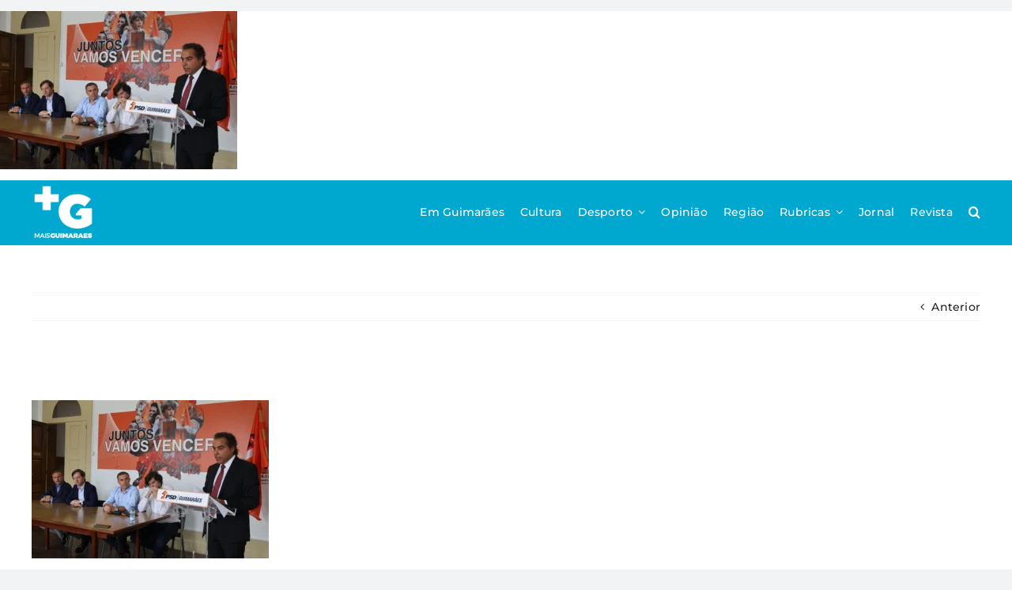

--- FILE ---
content_type: text/plain
request_url: https://www.google-analytics.com/j/collect?v=1&_v=j102&a=58734251&t=pageview&_s=1&dl=https%3A%2F%2Fmaisguimaraes.pt%2Fpsd-pede-apoio-urgente-as-empresas-em-dificuldade-e-uma-nova-politica-economica-em-guimaraes%2Fimg_1318%2F&ul=en-us%40posix&dt=IMG_1318%20-%20Mais%20Guimar%C3%A3es&sr=1280x720&vp=1280x720&_u=IEBAAEABAAAAACAAI~&jid=1985319396&gjid=1521130078&cid=1498714574.1762405143&tid=UA-85179560-1&_gid=259311520.1762405143&_r=1&_slc=1&z=540845317
body_size: -451
content:
2,cG-N93Z3RJL17